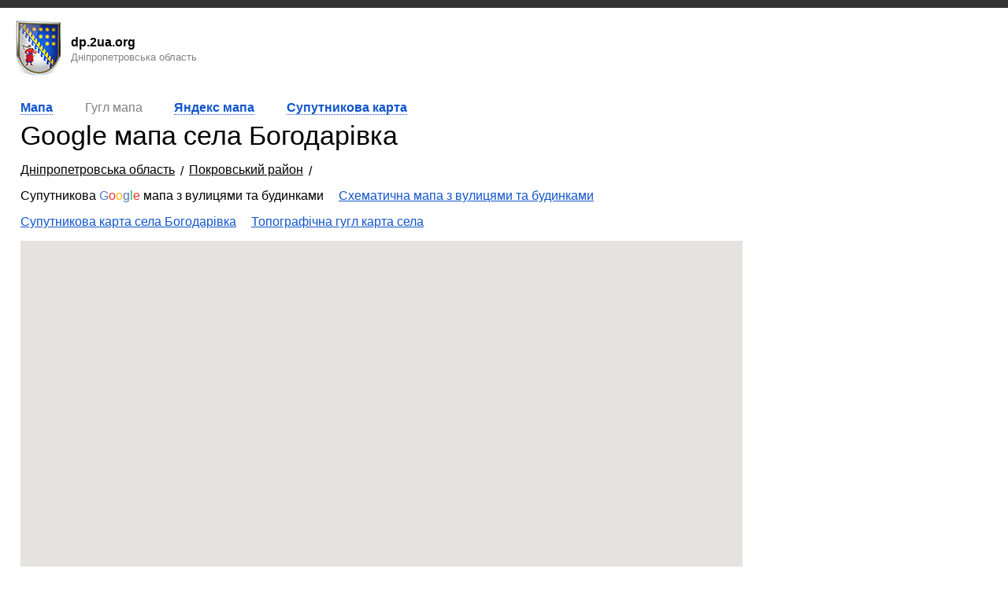

--- FILE ---
content_type: text/html; charset=UTF-8
request_url: https://dp.2ua.org/uk/bogodarivka/mapa/google/
body_size: 4771
content:
<!doctype html><html lang="uk"><head><meta http-equiv="Content-Type" content="text/html; charset=utf-8" /><title>Google мапа села Богодарівка, Дніпропетровська область</title><meta name="description" content="Google мапа села Богодарівка, Дніпропетровська область. Докладні карти на dp.2ua.org." /><meta name="keywords" content="Google мапа села Богодарівка, Дніпропетровська область" /><link rel="alternate" hreflang="uk" href="https://dp.2ua.org/uk/bogodarivka/mapa/google/" /><meta name="robots" content="INDEX,FOLLOW" /> <style>html,body{height:100%;background:#FFF;font-family:Arial,sans-serif,Verdana}html{margin:0;padding:0}body{margin:0;padding:0}H1,H2,H3{font-weight:400}H1{padding-top:0;margin-top:0;font-size:250%}p{margin:0;padding:0}a{color:#15c}a:hover{text-decoration:none}</style> <meta name="robots" content="INDEX,FOLLOW" /> <meta name=viewport content="width=device-width, initial-scale=1">

<script async src="https://pagead2.googlesyndication.com/pagead/js/adsbygoogle.js?client=ca-pub-0623699078523716" crossorigin="anonymous"></script>






</head><body><div class="panel" align="right" style="padding-right:15px;"></div><div class="wrapper"><style>.panel{background:#333;padding:5px;margin-bottom:15px}.panel_link{margin-left:10px;color:#FFF;letter-spacing:1px}</style><style>.logo_top{height:73px;background:url(https://dp.2ua.org/design/logo_small.png);background-repeat:no-repeat;float:left;margin-bottom:15px;color:#000;margin-left:15px}.url{margin-top:20px;margin-left:75px}.searchBox{float:left;margin-left:40px;margin-top:18px;width:100%;max-width:550px;margin-right:20px;}.searchBoxToggle{display:none;float:right;background-image:url(https://dp.2ua.org/skin/search-icon.png);background-repeat:no-repeat;background-size:cover;width:40px;height:40px;margin-right:20px;margin-top:15px;cursor:pointer}@media (max-width:840px){.searchBox{display:none;clear:left;margin-left:28px;margin-top:0;margin-bottom:20px}.searchBox.active,.searchBoxToggle{display:block}}</style><a href="https://dp.2ua.org/uk/" style="clear:both;"> <div class="logo_top"> <p class="url"> <b>dp.2ua.org</b> <br /><small style="color:#828282;">Дніпропетровська область</small> </p> </div></a><div style="clear:both;"></div><style>h2 {font-size: 130%;}.wrapper{max-width: 1400px;margin-left: auto;margin-right: auto;}#contholder{float:left;width:100%}#centercont{margin:0 25% 0 1px}#leftcont{float:left;width:1px;margin-left:-100%}#rightcont{float:left;width:23%;margin-left:-23%}@media (max-width:840px){#rightcont{float:none;width:100%;margin-left:0;clear:both}#centercont{margin-right:0}}@media (max-width:600px){#centercont,#leftcont{margin-left:0}#leftcont{float:none;width:100%;clear:both}}#maincontainer{margin-right:15px;margin-left:15px}</style><div id="maincontainer"> <div id="contholder"> <div id="centercont"> <div style="padding-right:10px;padding-left:10px;"> 



<div class="a600_less" style="padding-bottom:10px;">

<ins class="adsbygoogle"
     style="display:block"
     data-ad-client="ca-pub-0623699078523716"
     data-ad-slot="2285231848"
     data-ad-format="auto"
     data-full-width-responsive="true"></ins>
<script>
     (adsbygoogle = window.adsbygoogle || []).push({});
</script>
                </div> <style>.css_class_map_city_data_subHeader{color:#67a050;font-weight:400;padding-top:7px;padding-bottom:7px}.css_class_map_city_data_lagend{color:grey;padding-left:25px;font-size:80%;margin-top:5px}.css_class_map_city_data_val{padding-left:25px}.css_class_map_city_data_gerb{float:left;margin-right:15px}.css_class_map_330{font-size:180%}#css_class_menu1 li{margin-right:25px;font-size:125%;margin-top:5px;padding-bottom:5px}#css_class_menu1 li a{font-size:80%}.css_class_menu li{display:inline;margin-right:4%;color:grey}#css_class_menu1 li a{text-decoration:none;border-bottom:1px dotted #15c}#css_class_menu1 li a:hover{text-decoration:none;border-bottom:1px dotted #fff}.capf:first-letter{text-transform:uppercase}.pb15{padding:30px}#css_class_menu2 li{margin-bottom:10px}.inline{display:inline-block;margin-right:15px;margin-bottom:15px}h1{margin-bottom:0}.tm,.gm{display:inline-block;margin-right:15px;margin-left:15px}.tm{margin-top:15px;padding:5px;padding-left:10px;padding-right:10px}.tm a{color:#15c;font-weight:700}.gm{width:55px;height:55px}.gm1{background:url(https://dp.2ua.org/skin/google_maps_hybrid_icon.png) #e6e2d9}.gm2{background:url(https://dp.2ua.org/skin/google_maps_roadmap_icon.png) #e6e2d9}.gm3{background:url(https://dp.2ua.org/skin/google_maps_satellite_icon.png) #e6e2d9}.gm4{background:url(https://dp.2ua.org/skin/google_maps_terrain_icon.png) #e6e2d9}@media(max-width:1500px){.css_class_map_330{font-size:180%}}@media(max-width:1200px){.css_class_map_330{font-size:170%}}@media(max-width:800px){.dtm{display:none}.css_class_map_330{font-size:170%}}@media(min-width:800px){.mtm{display:none}}@media(max-width:840px){.hg{padding-top:25px}}@media(max-width:450px){h2{font-size:110%}.css_class_map_330{font-size:125%}.gm{margin-right:8px;margin-left:8px}}@media(max-width:380px){.gm{margin-right:3px;margin-left:3px}}@media(max-width:340px){.gm{margin-right:0;margin-left:0}}@media(max-width:430px){.tm{margin-right:0;margin-left:0;padding-left:5px;padding-right:5px}}.dtm li{margin-bottom:7px;display:inline-block}.dtm ul{box-sizing:border-box;width:100%;margin:0;padding:15px 0;padding-bottom:0}.hd_sc{margin-bottom:15px;font-size:34px}@media(max-width:769px){.hd_sc{font-size:24px}}</style> <style>#gmap,#ymap{height:550px}@media(max-width:499px){#gmap,#ymap{height:450px}}@media(max-width:620px){.a600_more {display:none;}}@media(min-width:620px){.a600_less {display:none;}}</style> <div class="mtm"> <style>.tm a{border-bottom:1px dotted #15c;text-decoration:none}</style> <span class="tm">  <a href="https://dp.2ua.org/uk/bogodarivka/mapa/">  Мапа  </a>  </span> <span class="tm">  Google  </span> <span class="tm">  <a href="https://dp.2ua.org/uk/bogodarivka/mapa/yandex/" class="css_class_menu1_item">  Yandex  </a>  </span> <span class="tm">  <a href="https://dp.2ua.org/uk/bogodarivka/mapa/sat/" class="css_class_menu1_item">  <span class="a600_more">Супутникова карта</span> <span class="a600_less">Супутник</span>  </a>  </span> </div> <div class="dtm"> <ul class="css_class_menu tm"> <li> <span class="css_class_menu_item">  <a href="https://dp.2ua.org/uk/bogodarivka/mapa/" class="css_class_menu1_item">  Мапа  </a>  </span> </li> <li> <span class="css_class_menu_item">  Гугл мапа  </span> </li> <li> <span id="css_class_menu_item_1" class="css_class_menu_item">  <a href="https://dp.2ua.org/uk/bogodarivka/mapa/yandex/" class="css_class_menu1_item">  Яндекс мапа  </a>  </span> </li> <li> <span id="css_class_menu_item_2" class="css_class_menu_item">  <a href="https://dp.2ua.org/uk/bogodarivka/mapa/sat/" class="css_class_menu1_item">  Супутникова карта  </a>  </span> </li> </ul> </div>    <h1 class="hd_sc">Google мапа села Богодарівка</h1>     <style>.m_bc{margin-bottom:15px}.m_bc_itm{display:inline-block}.m_bc_itm:after{display:inline-block;content:'/';margin:0 7px;position:relative;top:2px}.m_bc_itm a{color:black}</style> <div class="m_bc"><div class="m_bc_itm"><a href="https://dp.2ua.org/uk/mapa/google/">Дніпропетровська область</a></div><div class="m_bc_itm"><a href="https://dp.2ua.org/uk/898495/google/">Покровський район</a></div></div>   <div id="css_id_googleMapHolder"> <div class="mtm" style="padding-bottom:15px;"> <span class="gm gm1" onclick="mgm(1)" id="gm1" style="border: 4px solid #72c7dc;"></span> <span class="gm gm2" onclick="mgm(2)" id="gm2" style="border: 4px solid #fff;"></span> <span class="gm gm3" onclick="mgm(3)" id="gm3" style="border: 4px solid #fff;"></span> <span class="gm gm4" onclick="mgm(4)" id="gm4" style="border: 4px solid #fff;"></span> </div> <div class="dtm"> <p class="inline"><span id="css_class_menu2_item_0" class="css_class_menu_item">Супутникова <font style="color:#4e7bbe;">G</font><font style="color:#ee3630;">o</font><font style="color:#fdb916;">o</font><font style="color:#4e7bbe;">g</font><font style="color:#2fb24c;">l</font><font style="color:#ee3630;">e</font> мапа з вулицями та будинками</span> </p> <p class="inline"> <span id="css_class_menu2_item_1" class="css_class_menu_item"> <a href="javascript:func_menu2(1);" >Схематична мапа з вулицями та будинками </a> </span> </p> <p class="inline"> <span id="css_class_menu2_item_2" class="css_class_menu_item"> <a href="javascript:func_menu2(2);" >Супутникова карта села Богодарівка </a> </span> </p> <p class="inline"> <span id="css_class_menu2_item_3" class="css_class_menu_item"> <a href="javascript:func_menu2(3);" > Топографічна&nbsp;гугл&nbsp;карта села </a> </span> </p> </div> <div id="gmap" style="width:100%;"></div> </div> <script type='text/javascript'> var menu2=['Супутникова <font style="color:#4e7bbe;">G</font><font style="color:#ee3630;">o</font><font style="color:#fdb916;">o</font><font style="color:#4e7bbe;">g</font><font style="color:#2fb24c;">l</font><font style="color:#ee3630;">e</font> мапа з вулицями та будинками','Схематична мапа з вулицями та будинками','Супутникова карта села Богодарівка','Топографічна&nbsp;гугл&nbsp;карта села']; var mapType=['HYBRID','ROADMAP','SATELLITE','TERRAIN']; function func_menu2(n){var mapTypeId=mapType[n];mapCanvas.setMapTypeId(google.maps.MapTypeId[mapTypeId]);for (i=0;i < 4;i++){if(i==n){document.getElementById('css_class_menu2_item_'+i).innerHTML=menu2[i]}else{document.getElementById('css_class_menu2_item_'+i).innerHTML='<a href="javascript:func_menu2('+i+');">'+menu2[i]+'</a>'}}} function mgm(x){var gmti=gmt[x];if(x==1){document.getElementById('gm1').style.border="4px solid #72c7dc";document.getElementById('gm2').style.border="4px solid #fff";document.getElementById('gm3').style.border="4px solid #fff";document.getElementById('gm4').style.border="4px solid #fff";mapCanvas.setMapTypeId(google.maps.MapTypeId[gmti])}else if(x==2){document.getElementById('gm1').style.border="4px solid #fff";document.getElementById('gm2').style.border="4px solid #72c7dc";document.getElementById('gm3').style.border="4px solid #fff";document.getElementById('gm4').style.border="4px solid #fff";mapCanvas.setMapTypeId(google.maps.MapTypeId[gmti])}else if(x==3){document.getElementById('gm1').style.border="4px solid #fff";document.getElementById('gm2').style.border="4px solid #fff";document.getElementById('gm3').style.border="4px solid #72c7dc";document.getElementById('gm4').style.border="4px solid #fff";mapCanvas.setMapTypeId(google.maps.MapTypeId[gmti])}else if(x==4){document.getElementById('gm1').style.border="4px solid #fff";document.getElementById('gm2').style.border="4px solid #fff";document.getElementById('gm3').style.border="4px solid #fff";document.getElementById('gm4').style.border="4px solid #72c7dc";mapCanvas.setMapTypeId(google.maps.MapTypeId[gmti])}} var mapCanvas;function initialize(){ var latg=parseFloat('47.9515605'); var lon=parseFloat('36.21135'); var ltln={"lat":latg,"long":lon}; var latlng=new google.maps.LatLng(ltln.lat,ltln.long); var myOptions={zoom:15,center:latlng,mapTypeId:google.maps.MapTypeId.HYBRID,disableDefaultUI:false,scaleControl:true,zoomControl:true,fullscreenControl:true}; mapCanvas=new google.maps.Map(document.getElementById("gmap"),myOptions);  } function loadGmap(){var script=document.createElement('script'); script.type='text/javascript';script.src='https://maps.googleapis.com/maps/api/js?v=3.exp' + '&callback=initialize&language=uk&key='; document.body.appendChild(script)} </script>    <div style="padding-top:15px;">



<ins class="adsbygoogle"
     style="display:block"
     data-ad-client="ca-pub-0623699078523716"
     data-ad-slot="6318907860"
     data-ad-format="auto"
     data-full-width-responsive="true"></ins>
<script>
     (adsbygoogle = window.adsbygoogle || []).push({});
</script>

    

                
                </div>
                 <style>.hg a{font-size:95%;display:inline-block;float:left;margin-bottom:5px;clear:left}</style>  <p class="hg" style="margin: 15px 0;">Мапи села Богодарівка </p> <p class="hg">  <a href="https://dp.2ua.org/uk/bogodarivka/mapa/sat/"> Супутникова карта села Богодарівка </a>   <a href="https://dp.2ua.org/uk/bogodarivka/mapa/yandex/"> Яндекс мапа села Богодарівка </a>    <a href="https://dp.2ua.org/uk/bogodarivka/mapa/"> Мапа села Богодарівка с вулицями та домами </a>  </p> <div style="clear:both;"></div>   <p class="hg" style="margin: 15px 0;">Гугл мапи сіл - Дніпропетровська область</p> <p class="hg"> <a href="https://dp.2ua.org/uk/skeliuvatka/mapa/google/">Скелюватка</a><a href="https://dp.2ua.org/uk/kytaigorod/mapa/google/">Китайгород</a><a href="https://dp.2ua.org/uk/maryanka/mapa/google/">Мар'янка</a><a href="https://dp.2ua.org/uk/matrosove/mapa/google/">Матросове</a><a href="https://dp.2ua.org/uk/okhotnyche_nikopolskyi/mapa/google/">Охотниче</a><a href="https://dp.2ua.org/uk/chepyne/mapa/google/">Чепине</a><a href="https://dp.2ua.org/uk/chervonyi_yar_pyatykhatskyi/mapa/google/">Червоний Яр</a> </p> <div style="clear:both;"></div>       <style>@media(max-width:900px){.hg{font-size:125%}}</style>
 

 
</div></div></div> <div id="leftcont"></div> <div id="rightcont"><style>.hg{font-size:125%}@media(max-width:800px){.hg{padding-top:15px}}@media(max-width:450px){.css_class_map_330{font-size:125%}}@media(max-width:840px){.rcbbd{display:none;}}@media(min-width:840px){.rcbbm{display:none;}}</style> 
 	<div class="rcbbd">

     <script async src="//pagead2.googlesyndication.com/pagead/js/adsbygoogle.js"></script><ins class="adsbygoogle" style="display:inline-block;width:300px;height:600px" data-ad-client="ca-pub-0623699078523716" data-ad-slot="5151369084"></ins><script>(adsbygoogle=window.adsbygoogle||[]).push({})</script> 

<ins class="adsbygoogle"
style="display:block"
data-ad-client="ca-pub-0623699078523716"
data-ad-slot="6318907860"
data-ad-format="auto"
data-full-width-responsive="true"></ins>
<script>
(adsbygoogle = window.adsbygoogle || []).push({});
</script>
        

 		
 	</div>
 	<div class="rcbbm">
     





    
 		
 	</div>
 	
                     <h2 style="margin-bottom:0px;" class="capf hg">Богодарівка, село</h2><div style="clear:both;margin-bottom:15px;"></div><i style="color:grey;">Адреса: село Богодарівка, Покровський район, Дніпропетровська область, Україна</i>  <p class="css_class_map_city_data_subHeader">Координати села Богодарівка для смартфона або навігатора (GPS/GLONAS)</p> <p class="css_class_map_city_data_lagend">Широта (latitude)</p> <p class="css_class_map_city_data_val">47.9515605</p> <p class="css_class_map_city_data_lagend">Довгота (longitude)</p> <p class="css_class_map_city_data_val" id="css_id_lon">36.21135</p>  <p class="css_class_map_city_data_subHeader">Протяжність кордонів села Богодарівка</p> <p class="css_class_map_city_data_lagend">з півночі на південь</p> <p class="css_class_map_city_data_val">1 км 111 м</p> <p class="css_class_map_city_data_lagend">із заходу на схід</p> <p class="css_class_map_city_data_val">876 м</p>   <p class="css_class_map_city_data_subHeader">Географічні координати</p> <p class="css_class_map_city_data_lagend">Широта</p> <p class="css_class_map_city_data_val">47&deg;57&prime;6&Prime;&nbsp;пн. ш.</p> <p class="css_class_map_city_data_lagend">Довгота</p> <p class="css_class_map_city_data_val" id="css_id_lon_g">36&deg;12&prime;41&Prime;&nbsp;сх. д.</p>    <h3 style="color:#307e94;font-size:100%;font-weight:normal;">Гугл мапи найближчих до селу Богодарівка населених пунктів</h3> <p style="padding-top:15px;padding-bottom:0px;font-size:120%;">Писанці ... 1 км 727 м</p><p style="padding-bottom:15px;"><a href="https://dp.2ua.org/uk/pysantsi/mapa/google/" style="font-size:85%;">Гугл мапа  Писанці</a></p><a href="https://dp.2ua.org/uk/pysantsi/mapa/google/" title="Гугл мапа  Писанці"><img alt="Гугл мапа  Писанці" src="http://img.dp.2ua.org/0/2_6998.jpg" /></a><p style="padding-top:15px;padding-bottom:0px;font-size:120%;">Новоскелювате ... 2 км 300 м</p><p style="padding-bottom:15px;"><a href="https://dp.2ua.org/uk/novoskeliuvate/mapa/google/" style="font-size:85%;">Гугл мапа  Новоскелювате</a></p><a href="https://dp.2ua.org/uk/novoskeliuvate/mapa/google/" title="Гугл мапа  Новоскелювате"><img alt="Гугл мапа  Новоскелювате" src="http://img.dp.2ua.org/0/2_6996.jpg" /></a><p style="padding-top:15px;padding-bottom:0px;font-size:120%;">Олександрівка ... 2 км 749 м</p><p style="padding-bottom:15px;"><a href="https://dp.2ua.org/uk/oleksandrivka_pokrovskyi/mapa/google/" style="font-size:85%;">Гугл мапа  Олександрівка</a></p><a href="https://dp.2ua.org/uk/oleksandrivka_pokrovskyi/mapa/google/" title="Гугл мапа  Олександрівка"><img alt="Гугл мапа  Олександрівка" src="http://img.dp.2ua.org/0/2_6989.jpg" /></a></div><div style="clear:both;"></div></div><style>.line{margin-top:15px;border-top:#CCC solid 3px;margin-left:15px;margin-right:15px;height:4px;border-bottom:#CCC solid 1px}</style><div class="line"></div><p style="margin:15px;color:#000"> <a href="https://dp.2ua.org/" style="color:#000;margin-right:10px;">dp.2ua.org</a> <a href="https://dp.2ua.org/uk/contacts/" style="color:#000">Зворотний зв'язок</a> </p><p style="margin:15px;">&copy; 2025,  Всі права захищені.</p><script>if(typeof loadGmap=='function'){loadGmap()};if(typeof loadYmap=='function'){loadYmap()}</script></div>
 
 <style>
    #centercont {
        padding-bottom:45px;
    }
    </style>


  </body></html>


--- FILE ---
content_type: text/html; charset=utf-8
request_url: https://www.google.com/recaptcha/api2/aframe
body_size: 266
content:
<!DOCTYPE HTML><html><head><meta http-equiv="content-type" content="text/html; charset=UTF-8"></head><body><script nonce="EWnUPfIe1HCsdvrIX3dhxg">/** Anti-fraud and anti-abuse applications only. See google.com/recaptcha */ try{var clients={'sodar':'https://pagead2.googlesyndication.com/pagead/sodar?'};window.addEventListener("message",function(a){try{if(a.source===window.parent){var b=JSON.parse(a.data);var c=clients[b['id']];if(c){var d=document.createElement('img');d.src=c+b['params']+'&rc='+(localStorage.getItem("rc::a")?sessionStorage.getItem("rc::b"):"");window.document.body.appendChild(d);sessionStorage.setItem("rc::e",parseInt(sessionStorage.getItem("rc::e")||0)+1);localStorage.setItem("rc::h",'1766230238004');}}}catch(b){}});window.parent.postMessage("_grecaptcha_ready", "*");}catch(b){}</script></body></html>